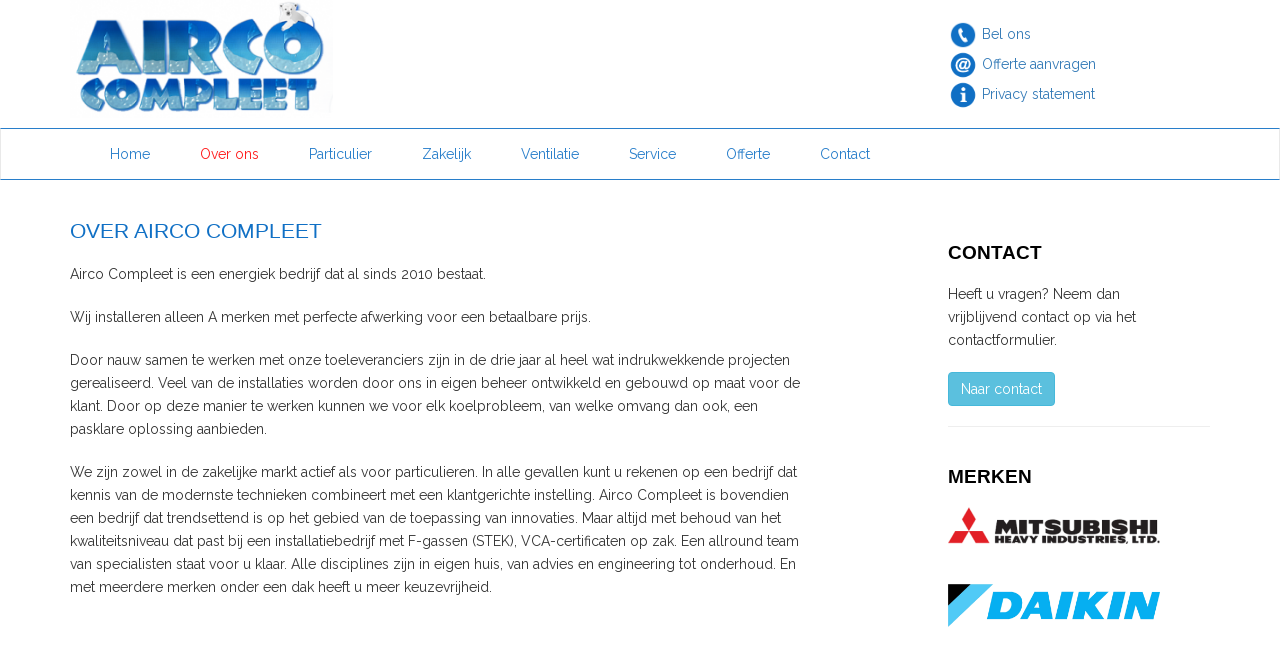

--- FILE ---
content_type: text/html; charset=UTF-8
request_url: https://www.aircocompleet.nl/over-ons
body_size: 4024
content:
<!DOCTYPE html>
<html itemscope itemtype="http://schema.org/ProfessionalService" lang="nl_NL" prefix="og: http://ogp.me/ns#">
<head>
<meta charset="utf-8">
<meta name="viewport" content="width=device-width, initial-scale=1">
	<title itemprop="name">Airco Compleet | Over ons</title>
	<meta name="robots" content="index, follow" />
	<meta name="description" content="Betere kwaliteit voor een goede prijs Airco Compleet is niet meer weg te denken uit het huidige levensbeeld, winkels, kinderdagverblijven, scholen, kantoor, havengebied, slaapkamers, hotels, noem het maar op en wij van Airco Compleet hebben een oplossing"/>
	<meta name="keywords" content="Kwaliteit, Airco, Compleet, winkels, kinderdagverblijven, scholen, warmte of koude probleem"/>
	
	<link rel="canonical" href="https://www.aircocompleet.nl/over-ons"/>

	<!-- OG -->
    <meta property="og:title" content="Airco Compleet | Over ons"/>
    <meta property="og:site_name" content="Over ons"/>
    <meta property="og:description" content="Betere kwaliteit voor een goede prijs Airco Compleet is niet meer weg te denken uit het huidige levensbeeld, winkels, kinderdagverblijven, scholen, kantoor, havengebied, slaapkamers, hotels, noem het maar op en wij van Airco Compleet hebben een oplossing"/>
	<meta property="og:image" content=""/>
    <meta property="og:locale" content="nl_NL"/>	
	
	<!-- ICONS -->
	<link rel="apple-touch-icon" sizes="76x76" href="/images/icons/apple-touch-icon.png">
	<link rel="icon" type="image/png" sizes="32x32" href="/images/icons/favicon-32x32.png">
	<link rel="icon" type="image/png" sizes="16x16" href="/images/icons/favicon-16x16.png">
	<link rel="manifest" href="/images/icons/site.webmanifest">
	<link rel="mask-icon" href="/images/icons/safari-pinned-tab.svg" color="#5bbad5">
	<link rel="shortcut icon" href="/images/icons/favicon.ico">
	<meta name="msapplication-TileColor" content="#ffffff">
	<meta name="msapplication-config" content="/images/icons/browserconfig.xml">
	<meta name="theme-color" content="#ffffff">	

	<base href="https://www.aircocompleet.nl/">

    <!-- CSS EXT -->	
	<link rel="stylesheet" href="https://maxcdn.bootstrapcdn.com/bootstrap/3.3.7/css/bootstrap.min.css" integrity="sha384-BVYiiSIFeK1dGmJRAkycuHAHRg32OmUcww7on3RYdg4Va+PmSTsz/K68vbdEjh4u" crossorigin="anonymous">
	<link rel="stylesheet" href="https://cdnjs.cloudflare.com/ajax/libs/Swiper/4.3.3/css/swiper.min.css" />
	<link rel="stylesheet" href="https://cdnjs.cloudflare.com/ajax/libs/prettyPhoto/3.1.6/css/prettyPhoto.min.css" />
	<link rel="stylesheet" href="https://fonts.googleapis.com/css?family=Aldrich:300|Raleway:200,300i,400,600">

    <!-- CSS -->	
	<link rel="stylesheet" href="css/style.css?20181018" type="text/css" media="all" />
	
    <!-- JS EXT -->
	<script type="text/javascript" src="https://cdnjs.cloudflare.com/ajax/libs/jquery/3.3.1/jquery.min.js"></script>
	<script type="text/javascript" src="https://cdnjs.cloudflare.com/ajax/libs/jquery-migrate/3.0.0/jquery-migrate.min.js"></script>
	<script src="https://maxcdn.bootstrapcdn.com/bootstrap/3.3.7/js/bootstrap.min.js" integrity="sha384-Tc5IQib027qvyjSMfHjOMaLkfuWVxZxUPnCJA7l2mCWNIpG9mGCD8wGNIcPD7Txa" crossorigin="anonymous"></script>
	<script type="text/javascript" src="https://cdnjs.cloudflare.com/ajax/libs/Swiper/4.3.3/js/swiper.min.js"></script>
	<script type="text/javascript" src="https://cdnjs.cloudflare.com/ajax/libs/prettyPhoto/3.1.6/js/jquery.prettyPhoto.min.js"></script>
	<script src="https://www.google.com/recaptcha/api.js" async defer></script>
	
    <!-- JS -->
	<script type="text/javascript" src="js/functions.js?20180630"></script>

    <!-- HTML5 shim and Respond.js for IE8 support of HTML5 elements and media queries -->
    <!--[if lt IE 9]>
      <script src="https://oss.maxcdn.com/html5shiv/3.7.3/html5shiv.min.js"></script>
      <script src="https://oss.maxcdn.com/respond/1.4.2/respond.min.js"></script>
	  <![endif]-->

	<script type="text/javascript">
		var page = 0;

		$(document).ready(function(){
			
			if ($('#swiper-album').length){
				var swiper_slides = parseInt($('.swiper-container').data('slides'));
				var swiper = new Swiper('.swiper-container', {
					slidesPerView: swiper_slides,
					slidesPerGroup: swiper_slides,
					spaceBetween: 20,
					navigation: {
						nextEl: '.swiper-button-next',
						prevEl: '.swiper-button-prev',
					},
					pagination: {
						el: '.swiper-pagination',
						clickable: true,
					},
					direction: 'horizontal',
					loop: true,
					breakpoints: {
					    768: { // <= 768px
					      slidesPerView: 1,
						  slidesPerGroup: 1
					 	},
					    992: { // <= 992px
					      slidesPerView: 2,
						  slidesPerGroup: 2
					    },
					    1200: { // <= 1200px
					      slidesPerView: 3,
						  slidesPerGroup: 3
					    }
					}
				});
				
				$("a[rel^='prettyPhoto']").prettyPhoto({			
					show_title: true,
					overlay_gallery: false,
					deeplinking: false,
					social_tools: false
				});
				
			} else {	
				var swiper = new Swiper('.swiper-container', {
					speed: 1300,
					spaceBetween: 10,
					centeredSlides: true,
					grabCursor: true,
					loop: true,
					autoplay: {
						delay: 3000,
						disableOnInteraction: true,
					},
					pagination: {
						el: '.swiper-pagination',
						clickable: true,
					},
					navigation: {
						nextEl: '.swiper-button-next',
						prevEl: '.swiper-button-prev',
					},
				});
			}
			
		});
		
	</script>	
	<script>(function(d, s, id) {
		var js, fjs = d.getElementsByTagName(s)[0];
		if (d.getElementById(id)) return;
		js = d.createElement(s); js.id = id;
		js.src = 'https://connect.facebook.net/nl_NL/sdk.js#xfbml=1&version=v3.0&appId=608039365972897';
		fjs.parentNode.insertBefore(js, fjs);
		}(document, 'script', 'facebook-jssdk'));
	</script>
</head>

<body class="" data-menu="over-ons" data-php="8.4.16">
	<div id="fb-root"></div>
	
	<div id="newModal" class="modal fade" role="dialog">
		<div class="modal-dialog">
			<div class="modal-content" id="modal-content"></div>
		</div>
	</div>	
			
	<div class="container">
		<div class="row">
			<div class="col-xs-7 col-sm-4 col-md-3">
				<a href="/"><img src="images/web_logo.png" class="img-responsive" border="0"></a>
			</div>
			<div class="col-xs-5 col-sm-4 col-md-6">
			
			</div>
			<div class="hidden-xs col-sm-4 col-md-3" style="padding-top:20px;">
				<img src="images/phone.png" class="info-button"> <a href="/contact">Bel ons</a><br/>
				<img src="images/email.png" class="info-button"> <a href="/offerte">Offerte aanvragen</a><br/>
				<img src="images/info.png" class="info-button"> <a href="/privacy">Privacy statement</a>
			</div>
		
		</div>
	</div>
	
	<nav class="navbar navbar-default" style="margin-top:10px;margin-bottom:0;">
		<div class="container">
			<div class="navbar-header">
				<button type="button" class="navbar-toggle collapsed" data-toggle="collapse" data-target="#navbar_main" aria-expanded="false">
					<span class="sr-only">Toggle navigation</span>
					<span class="icon-bar"></span>
					<span class="icon-bar"></span>
					<span class="icon-bar"></span>
				</button>
			</div>
			
			<div class="collapse navbar-collapse" id="navbar_main">
				<ul class="nav navbar-nav">
					<li><a href="home">Home</a></li><li class="active"><a href="over-ons">Over ons</a></li><li><a href="particulier">Particulier</a></li><li><a href="zakelijk">Zakelijk</a></li><li><a href="ventilatie">Ventilatie</a></li><li><a href="service">Service</a></li><li><a href="offerte">Offerte</a></li><li><a href="contact">Contact</a></li>				</ul>
			</div>
		</div>
	</nav>
	
	
<div class="container">
	<div class="row">
		<div class="col-xs-12 col-sm-8">
			<h3>Over Airco Compleet</h3>
<p class="text">Airco Compleet is een energiek bedrijf dat al sinds 2010 bestaat.</p>
<p class="text">Wij installeren alleen A merken met perfecte afwerking voor een betaalbare prijs.</p>
<p class="text">Door nauw samen te werken met onze toeleveranciers zijn in de drie jaar al heel wat indrukwekkende projecten gerealiseerd. Veel van de installaties worden door ons in eigen beheer ontwikkeld en gebouwd op maat voor de klant. Door op deze manier te werken kunnen we voor elk koelprobleem, van welke omvang dan ook, een pasklare oplossing aanbieden.</p>
<p class="text">We zijn zowel in de zakelijke markt actief als voor particulieren. In alle gevallen kunt u rekenen op een bedrijf dat kennis van de modernste technieken combineert met een klantgerichte instelling. Airco Compleet is bovendien een bedrijf dat trendsettend is op het gebied van de toepassing van innovaties. Maar altijd met behoud van het kwaliteitsniveau dat past bij een installatiebedrijf met F-gassen (STEK), VCA-certificaten op zak. Een allround team van specialisten staat voor u klaar. Alle disciplines zijn in eigen huis, van advies en engineering tot onderhoud. En met meerdere merken onder een dak heeft u meer keuzevrijheid.</p>	
			<div id="swiper-album" class="swiper-container" data-slides="4">
				<div class="swiper-wrapper">
									</div>
			    <div class="swiper-button-prev swiper-button-white"></div>
			    <div class="swiper-button-next swiper-button-white"></div>
				<div class="swiper-pagination" style="position: relative; bottom: 0px;"></div>
			</div>
			
		</div>
		<div class="hidden-xs hidden-sm col-md-1">
			
		</div>
		<div class="col-xs-12 col-sm-4 col-md-3">
							<p class="text hidden-xs">&nbsp;</p>
				<h4>Contact</h4>
				<p class="text">Heeft u vragen? Neem dan vrijblijvend contact op via het contactformulier.</p>
				<a class="btn btn-info" href="/contact">Naar contact</a>
			
				<hr>
						
			<h4>Merken</h4>
			<img class="img-responsive brand-image" src="images/mitsubishi.png">
			<!-- <img class="img-responsive brand-image" src="images/panasonic.png"> -->
			<img class="img-responsive brand-image" src="images/daikin.png">
			
		</div>
	</div>		
</div>	
	<div class="footer container-fluid">
		<div class="row">
			<div class="col-xs-12">
				<div class="container">
					<div class="row">
						<div class="col-xs-12 col-sm-3">
							<h3 class="cap-footer"><span class="glyphicon glyphicon-share-alt"></span> Airco compleet</h3>
							<p class="txt-footer"><span class="glyphicon glyphicon-menu-right"></span> <a href="home">Home</a></p><p class="txt-footer"><span class="glyphicon glyphicon-menu-right"></span> <a href="over-ons">Over ons</a></p><p class="txt-footer"><span class="glyphicon glyphicon-menu-right"></span> <a href="particulier">Particulier</a></p><p class="txt-footer"><span class="glyphicon glyphicon-menu-right"></span> <a href="zakelijk">Zakelijk</a></p><p class="txt-footer"><span class="glyphicon glyphicon-menu-right"></span> <a href="ventilatie">Ventilatie</a></p><p class="txt-footer"><span class="glyphicon glyphicon-menu-right"></span> <a href="service">Service</a></p><p class="txt-footer"><span class="glyphicon glyphicon-menu-right"></span> <a href="offerte">Offerte</a></p><p class="txt-footer"><span class="glyphicon glyphicon-menu-right"></span> <a href="contact">Contact</a></p>						</div>
						<div class="col-xs-12 col-sm-4" style="padding-right:50px;">
							<h3 class="cap-footer"><span class="glyphicon glyphicon-share-alt"></span> Vind ons op Facebook</h3>
							<div style="margin-left:23px;" class="fb-page" data-href="https://www.facebook.com/Airco-Compleet-127785754066677/" data-small-header="false" data-adapt-container-width="true" data-hide-cover="false" data-show-facepile="false"><blockquote cite="https://www.facebook.com/Airco-Compleet-127785754066677/" class="fb-xfbml-parse-ignore"><a href="https://www.facebook.com/Airco-Compleet-127785754066677/">Airco Compleet</a></blockquote></div>
						</div>
						<div class="col-xs-12 col-sm-3">
							<h3 class="cap-footer"><span class="glyphicon glyphicon-share-alt"></span> Contact</h3>
							<p class="txt-footer"><b>Vestiging Wateringen</b><br/>Patrick Hennevanger<br/>Tel: 06 303 932 00</p>
							<p class="txt-footer"><b>Vestiging Alphen a/d Rijn</b><br/>Patrick Rosbergen<br/>Tel: 06 235 595 01</p>
							<p class="txt-footer"><b>E-mail</b><br/><a href="info [at] aircocompleet.nl" rel="nofollow" onclick="this.href='mailto:' + 'info' + '@' + 'aircocompleet.nl'"> info@aircocompleet.nl</a></p>
						</div>
						<div class="col-xs-12 col-sm-2">
							<h3 class="cap-footer"><span class="glyphicon glyphicon-share-alt"></span> Certificaat</h3>
							<img src="images/certificaat.jpg" style="margin-left:23px;width:100px;height:100px;">
						</div>
					</div>
				</div>
			</div>
		</div>
	</div>
</body>
</html>

--- FILE ---
content_type: text/css
request_url: https://www.aircocompleet.nl/css/style.css?20181018
body_size: 964
content:
@-webkit-viewport { width: device-width; }
@-moz-viewport    { width: device-width; }
@-ms-viewport     { width: device-width; }
@-o-viewport      { width: device-width; }
@viewport         { width: device-width; }
* {
	-webkit-box-sizing: border-box;
	-moz-box-sizing: border-box;
	box-sizing: border-box;
}

/* HTML5 display-role reset for older browsers */
article, aside, details, figcaption, figure, footer, header, hgroup, menu, nav, section{display: block;}
ol, ul {
	list-style: none;
}
blockquote, q {
	quotes: none;
}
blockquote:before, blockquote:after, q:before, q:after {
	content: '';
	content: none;
}
table {
	border-collapse: collapse;
	border-spacing: 0;
}
::-webkit-input-placeholder {
	color:#555;
}
:-moz-placeholder {
	color:#555;
	opacity: 1;
}
::-moz-placeholder { /* Mozilla Firefox 19+ */
	color: #555;
	opacity:  1;
}
:-ms-input-placeholder { /* Internet Explorer 10+ */
	color:#555;
}

body {
	font-family: "Raleway", sans-serif;
	font-weight: 400;
	letter-spacing: 0px;
	text-rendering: optimizeLegibility;
	background-color: #ffffff;
}
body a, a:hover, a:active, a:focus {
	text-decoration: none;
}
h4 {
	font-family: "Raleway", sans-serif;
	font-weight: 600;
}
#nav {
	position: fixed;
	top: 0;
	width: 100%;
	z-index: 1000;
}
.navbar-default {
	background-color: #ffffff;
	border-radius: 0;
	border-top: 1px solid #1070c5;
	border-bottom: 1px solid #1070c5;
	filter: alpha(opacity=90);
	opacity: 0.9;
}
.navbar-default .navbar-nav > li {
	background-color: #ffffff;
	padding: 0px 20px;
}
@media(min-width:768px){
	.navbar-default .navbar-nav > li {
		background-color: #ffffff;
		padding: 0px;
	}
}
@media(min-width:992px){
	.navbar-default .navbar-nav > li {
		background-color: #ffffff;
		padding: 0px 10px;
	}
}
.navbar-default .navbar-nav > li > a, .navbar-default .navbar-nav > li > a:focus {
	color: #1070c5;
}
.navbar-default .navbar-nav > li > a:hover {
	color: #ff0000;
}
.navbar-default .navbar-nav > .active > a, .navbar-default .navbar-nav > .active > a:focus, .navbar-default .navbar-nav > .active > a:hover {
	color: #ff0000;
	background-color: #ffffff;
}
.margin-bottom {
	line-height: 1.6;
}
.swiper-container {
	width: 100%;
	height: 100%;
}
.swiper-slide {
	text-align: center;
	font-size: 18px;
	background: #fff;

	/* Center slide text vertically */
	display: -webkit-box;
	display: -ms-flexbox;
	display: -webkit-flex;
	display: flex;
	-webkit-box-pack: center;
	-ms-flex-pack: center;
	-webkit-justify-content: center;
	justify-content: center;
	-webkit-box-align: center;
	-ms-flex-align: center;
	-webkit-align-items: center;
	align-items: center;
}
.blue {
	color: #1070c5;
}
.info-button {
	width: 30px;
	height: 30px;
	
}
h3 {
	margin: 40px 0 20px;
	font-size: 16pt;
	font-family: 'Aldrich', sans-serif;
	text-transform: uppercase;
	color: #1070c5;
}
h4 {
	margin: 40px 0 20px;
	font-size: 14pt;
	font-family: 'Aldrich', sans-serif;
	text-transform: uppercase;
	color: #000;
}
.menu-blocks {
	margin: 20px 0;
}
.brand-image {
	margin: 0 0 40px;
	padding-right: 50px;
}
.text {
	line-height: 1.7em;
	padding-right: 20px;
	margin-bottom: 20px;
}
.footer {
	margin-top: 40px;
	background-color: #afb8c6;
	padding-bottom: 20px;
}
.cap-footer {
	color: #000;
	font-size: 14pt;
}
.txt-footer {
	margin-left: 23px;
	margin-bottom: 5px;
}
.txt-footer a {
	color: #000;
}
.txt-footer a:hover {
	color: #1070c5;
}
.swiper-button-next, .swiper-button-prev {
	width: 15px;
	height: 25px;
	margin-top: -17px;
	background-size: 15px 25px;
}
.margin-top {
	margin-top: 20px;
}